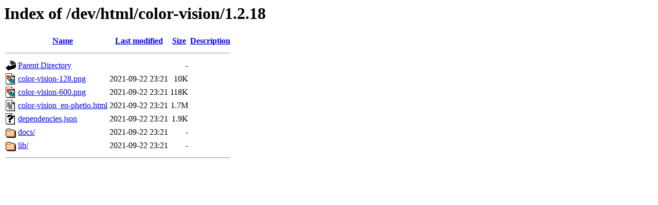

--- FILE ---
content_type: text/html;charset=ISO-8859-1
request_url: https://phet-dev.colorado.edu/html/color-vision/1.2.18/?C=D;O=A
body_size: 541
content:
<!DOCTYPE HTML PUBLIC "-//W3C//DTD HTML 3.2 Final//EN">
<html>
 <head>
  <title>Index of /dev/html/color-vision/1.2.18</title>
 </head>
 <body>
<h1>Index of /dev/html/color-vision/1.2.18</h1>
  <table>
   <tr><th valign="top"><img src="/icons/blank.gif" alt="[ICO]"></th><th><a href="?C=N;O=A">Name</a></th><th><a href="?C=M;O=A">Last modified</a></th><th><a href="?C=S;O=A">Size</a></th><th><a href="?C=D;O=D">Description</a></th></tr>
   <tr><th colspan="5"><hr></th></tr>
<tr><td valign="top"><img src="/icons/back.gif" alt="[PARENTDIR]"></td><td><a href="/dev/html/color-vision/">Parent Directory</a></td><td>&nbsp;</td><td align="right">  - </td><td>&nbsp;</td></tr>
<tr><td valign="top"><img src="/icons/image2.gif" alt="[IMG]"></td><td><a href="color-vision-128.png">color-vision-128.png</a></td><td align="right">2021-09-22 23:21  </td><td align="right"> 10K</td><td>&nbsp;</td></tr>
<tr><td valign="top"><img src="/icons/image2.gif" alt="[IMG]"></td><td><a href="color-vision-600.png">color-vision-600.png</a></td><td align="right">2021-09-22 23:21  </td><td align="right">118K</td><td>&nbsp;</td></tr>
<tr><td valign="top"><img src="/icons/text.gif" alt="[TXT]"></td><td><a href="color-vision_en-phetio.html">color-vision_en-phetio.html</a></td><td align="right">2021-09-22 23:21  </td><td align="right">1.7M</td><td>&nbsp;</td></tr>
<tr><td valign="top"><img src="/icons/unknown.gif" alt="[   ]"></td><td><a href="dependencies.json">dependencies.json</a></td><td align="right">2021-09-22 23:21  </td><td align="right">1.9K</td><td>&nbsp;</td></tr>
<tr><td valign="top"><img src="/icons/folder.gif" alt="[DIR]"></td><td><a href="docs/">docs/</a></td><td align="right">2021-09-22 23:21  </td><td align="right">  - </td><td>&nbsp;</td></tr>
<tr><td valign="top"><img src="/icons/folder.gif" alt="[DIR]"></td><td><a href="lib/">lib/</a></td><td align="right">2021-09-22 23:21  </td><td align="right">  - </td><td>&nbsp;</td></tr>
   <tr><th colspan="5"><hr></th></tr>
</table>
</body></html>
